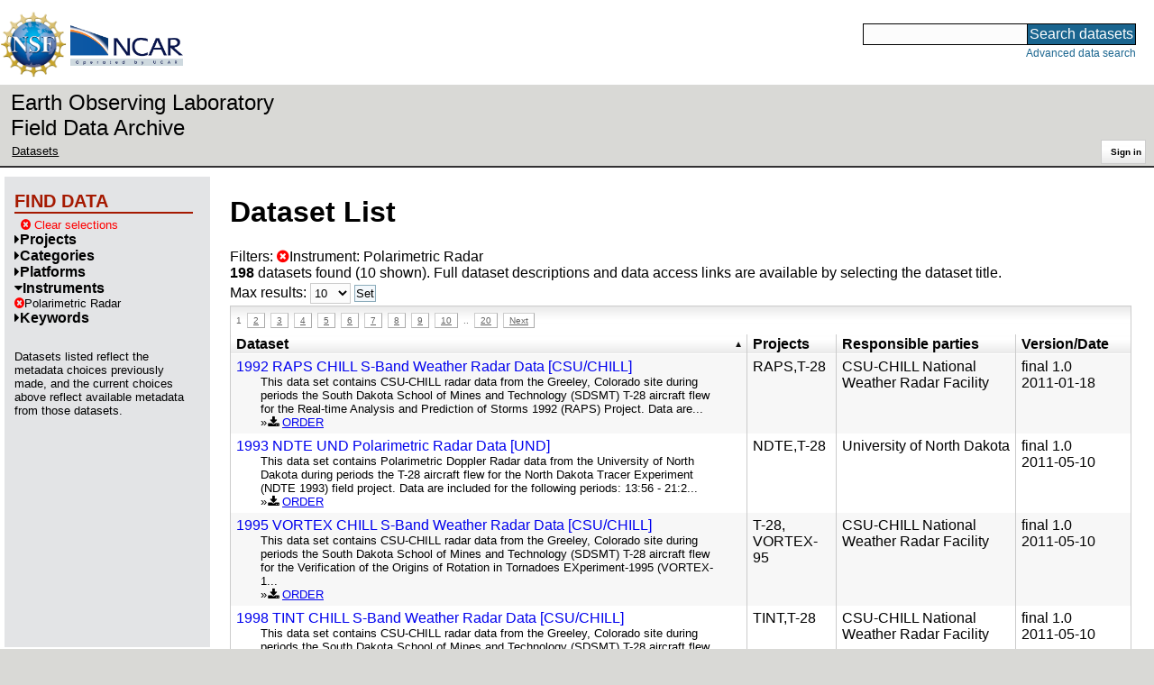

--- FILE ---
content_type: text/html;charset=utf-8
request_url: https://data.eol.ucar.edu/dataset/list?instrument=613&max=10&offset=0&order=asc&sort=title&list=instrument
body_size: 40711
content:
<!DOCTYPE HTML PUBLIC "-//W3C//DTD HTML 4.01 Transitional//EN" "http://www.w3.org/TR/html4/loose.dtd">
<html>
<head>
        <meta http-equiv="Content-Type" content="text/html; charset=utf-8">
        <meta http-equiv="Content-Style-Type" content="text/css">
        <link href="/static/b2odXeM844X3il6a1cBt1NkPEgt5bNdUKrM37ElO5Pn.ico" rel="shortcut icon" />
        <link rel="home" href="https://data.eol.ucar.edu/home/index" title="NSF NCAR EOL data archive home page" />
        <link rel="search" href="https://data.eol.ucar.edu/dataset/search" title="Search for data in the NSF NCAR EOL archive" />

        

        
        

        <script src="/static/t5OGphSUjwdNOoxNKgdRTTh1RBtmzhMXxHDYYeR4lYj.js" type="text/javascript" ></script>
<link href="/static/jh6NYHH9IUNRYIWVy8n35sWRIbNs8lAGRTdTUkyRTMZ.css" type="text/css" rel="stylesheet" media="screen, projection" />
<script src="/static/12s404mdgRacL7Nog2gnda7R2MI6KrsH0IOdKAga8d8.js" type="text/javascript" ></script>
<script src="/static/umdOcrisXiLpUULFstdfGTCV3FMmPnlidVrt1n1IXWI.js" type="text/javascript" ></script>
<script src="/static/WVIfYwFFw9Aod8hQ0aU1gbaDtFGx2TNocCmJNCbirQD.js" type="text/javascript" ></script>
<link href="/static/Bp0xEpwpMz3gTcZ17X7uroRGkEtdgvbtSQW0zXuGLwc.css" type="text/css" rel="stylesheet" media="screen, projection" />

<link href="/static/AeCalxMCGpEpWFZLgxjqKwVMPG78OstR8YQRpQ6Qs2Y.css" type="text/css" rel="stylesheet" media="screen, projection" />


<script type="text/javascript">
    var validsBaseUrl = '/dataset/listKeywords?instrument=613';
    var exploreBaseUrl = '/dataset/list?instrument=613&max=10&offset=0&order=asc&sort=title&list=instrument';

  $(document).ready(function() {
    /* moved to prefetch in controller; test remains awaiting full testing */
    if ( true &&
         ('' != '')
       ) getToggleKeywords('',validsBaseUrl);

    setupNavmenuEtc(exploreBaseUrl);
    $('.explore-valid').click({baseUrl: validsBaseUrl}, getKeywordsForClick);
  });
</script>

        <script type="text/javascript">
            $(document).ready(function() {
              $('input#searchInput').autocomplete({
                minLength: 3,
                position: { my: "right top", at: "right bottom" },
                source: "/dataset/asearch",
                select: function(event, ui) {
                    $("#searchInput").val(ui.item.value);
                    $("#searchForm").submit();
                    },
                open: function(event, ui) { $(".ui-autocomplete").css("z-index", 999); },
                });
            });
        </script>

        
        
        
        
        
        

        
        <title>NSF NCAR EOL data archive -- Dataset List</title>

        
        <meta http-equiv="Content-Type" content="text/html; charset=UTF-8"/>
        <meta name="layout" content="main"/>
        
        
    
</head>
<body>
<a class="hiddenStructure" accesskey="1" href="#data_content">Skip to data content</a>
<a class="hiddenStructure" accesskey="2" href="#data_search">Skip to data search</a>
<div class="visualClear"></div>
<div id="eolheader">

    <div id="logo-floater">
        <a href="https://nsf.gov/"><img id="nsf-logo" class="logo-header"
         src="/static/q52lPtYCHYsr4lSgqBuZgdi1MxPuWYJ186Aoz7FPOMD.gif"
         alt="NSF" /></a>
        <a href="https://ncar.ucar.edu/"><img id="ncar-logo" class="logo-header"
         src="/static/SM0rSba7Wy3bKESHJN1JjxyeAacJ7czxZYOQlD3kQzM.png"
         alt="NCAR" /></a>
    </div>

    <div class="region-header">
     <div id="searchbox"><a class="hiddenStructure" name="data_search"></a><FORM id="searchForm" class="close" ACTION="/dataset/search" METHOD="POST"><input type="text" name="searchKey" size="18" maxlength="80" id="searchInput" class="inputLabelActive" title="Search for data: keywords or archive ID (wildcards ?*)"><input type="submit" value="Search datasets" class="searchButton"><input type="hidden" name="searchType" value="ALL"></FORM><a id="data_search_advanced" rel="nofollow" href="/dataset/search/advanced">Advanced&nbsp;data&nbsp;search</a></div>
    </div>
</div>

<div id="subheaderwrap">

<div id="eol_data_name"><a href="https://data.eol.ucar.edu/"
 title="NSF NCAR EOL data" rel="home" id="eol_data_link"
 >Earth Observing Laboratory<br>Field Data Archive</a></div>

<div id="breadcrumbwrap"><div id="breadcrumbs_scroll">
<ul class="breadcrumbs-list immediate listSize2">
  <li class="breadcrumb"><a href="/dataset/list?instrument=613&amp;max=10&amp;offset=0&amp;order=asc&amp;sort=title&amp;list=instrument">Datasets</a></li>

</ul>

</div></div>

<div id="toolswrap"><div id="tools">


<div class="buttons" id="signinwrap">
<span class="button"><a href="/login/auth" rel="nofollow">Sign&nbsp;in</a></span>
</div>


</div></div>

</div>
<div class="visualClear"></div>

<div id="viewportwrap">




<div id="navwrap" class="box-left"><div id="nav"><div class="nav">

    



<div id="controlMenu" class="navmenu box">
<div class="navmenu-pane">
  <div class="navmenu-controls"><ul class="navmenu-pane-list">
   
   </ul></div>
</div>
</div>

<div id="exploreMenu" class="navmenu box">
<div class="navmenu-title">
  <h2><span class="navmenu-title-name">Find data</span></h2>
</div>

<div id="exploreMenu-control" class="navmenu-pane">
  <div class="navmenu-controls"><ul class="navmenu-pane-list">
  
    
    <li class="navmenu-item-control"><a href="/home/clear" rel="nofollow" class="cancel"><span class="navmenu-item-label"><i class="fa fa-times-circle zinc-icon-cancel" aria-hidden="true"></i> Clear selections</a></span></li>
  
  </ul></div>
</div>


  <div id="exploreMenu-project" class="navmenu-pane">
    <div class="navmenu-pane-header explore-valid" data-relation="project">
        <h3><span class="navmenu-pane-name navmenu-toggler"
            ><i id="exploreMenuPaneIcon_project"
              class="navmenu-pane-icon fa fa-caret-right"
              ></i>Projects</span></h3>
    </div>
    
    <div id="project-navmenu-items"
         class="navmenu-items nav-slider navmenu-mixed-wrapper"
    >
      
    </div>

    <div class="slider-wrapper"><div id="slider-container-project" class="slider-container">
        <div class="fix_ie_slider"></div>
        <div id="slider-project"
         class="ui-slider-vertical "
         style=""
        >
        </div>
    </div></div>

  </div>

  <div id="exploreMenu-category" class="navmenu-pane">
    <div class="navmenu-pane-header explore-valid" data-relation="category">
        <h3><span class="navmenu-pane-name navmenu-toggler"
            ><i id="exploreMenuPaneIcon_category"
              class="navmenu-pane-icon fa fa-caret-right"
              ></i>Categories</span></h3>
    </div>
    
    <div id="category-navmenu-items"
         class="navmenu-items nav-slider navmenu-mixed-wrapper"
    >
      
    </div>

    <div class="slider-wrapper"><div id="slider-container-category" class="slider-container">
        <div class="fix_ie_slider"></div>
        <div id="slider-category"
         class="ui-slider-vertical "
         style=""
        >
        </div>
    </div></div>

  </div>

  <div id="exploreMenu-platform" class="navmenu-pane">
    <div class="navmenu-pane-header explore-valid" data-relation="platform">
        <h3><span class="navmenu-pane-name navmenu-toggler"
            ><i id="exploreMenuPaneIcon_platform"
              class="navmenu-pane-icon fa fa-caret-right"
              ></i>Platforms</span></h3>
    </div>
    
    <div id="platform-navmenu-items"
         class="navmenu-items nav-slider navmenu-mixed-wrapper"
    >
      
    </div>

    <div class="slider-wrapper"><div id="slider-container-platform" class="slider-container">
        <div class="fix_ie_slider"></div>
        <div id="slider-platform"
         class="ui-slider-vertical "
         style=""
        >
        </div>
    </div></div>

  </div>

  <div id="exploreMenu-instrument" class="navmenu-pane">
    <div class="navmenu-pane-header explore-valid" data-relation="instrument">
        <h3><span class="navmenu-pane-name navmenu-toggler"
            ><i id="exploreMenuPaneIcon_instrument"
              class="navmenu-pane-icon fa fa-caret-down"
              ></i>Instruments</span></h3>
    </div>
    
    <div id="instrument-navmenu-items"
         class="navmenu-items nav-slider navmenu-mixed-wrapper"
    ><div class="navmenu-item-control keyword-selected"
          ><a href="/dataset/list?max=10&amp;offset=0&amp;order=asc&amp;sort=title&amp;list=instrument&amp;remove=instrument" rel="nofollow" class="cancel"><span class="navmenu-item-label"><i class="fa fa-times-circle zinc-icon-cancel" aria-hidden="true"></i>Polarimetric Radar</span></a>
        </div>
        
      
    </div>

    <div class="slider-wrapper"><div id="slider-container-instrument" class="slider-container">
        <div class="fix_ie_slider"></div>
        <div id="slider-instrument"
         class="ui-slider-vertical "
         style=""
        >
        </div>
    </div></div>

  </div>

  <div id="exploreMenu-gcmdScienceKeyword" class="navmenu-pane">
    <div class="navmenu-pane-header explore-valid" data-relation="gcmdScienceKeyword">
        <h3><span class="navmenu-pane-name navmenu-toggler"
            ><i id="exploreMenuPaneIcon_gcmdScienceKeyword"
              class="navmenu-pane-icon fa fa-caret-right"
              ></i>Keywords</span></h3>
    </div>
    
    <div id="gcmdScienceKeyword-navmenu-items"
         class="navmenu-items nav-slider navmenu-mixed-wrapper"
    >
      
    </div>

    <div class="slider-wrapper"><div id="slider-container-gcmdScienceKeyword" class="slider-container">
        <div class="fix_ie_slider"></div>
        <div id="slider-gcmdScienceKeyword"
         class="ui-slider-vertical "
         style=""
        >
        </div>
    </div></div>

  </div>


<div id="exploreMenu-etc" class="navmenu-pane">
  

  
    <p>
    Datasets listed reflect the metadata choices previously made,
    and the current choices above reflect available metadata from those datasets.
    </p>
  
</div>

</div>


        </div></div></div>


<div id="bodycontentwrap" class="withnav">
<div id="bodycontent">
<a class="hiddenStructure" name="data_content"></a>


    

<div id="siteMessage" style="display: none;">
    <div id="siteMessageTextWrapper" class="message ">
        <div id="siteMessageText" class="-message"
        ></div><div id="siteMessageIconWrapper"><img class="message-icon"
                src="/static/9HCNgfprjIusjE2vS6gxH7YAUCJAljbRwUXEWXrBnM5.png"
                border="0"
                onclick="$('#siteMessageText').slideToggle(); return false;"
              ><img class="message-icon"
                src="/static/vbs3RbiqULXpxoVyuHl7UUqktaRtuk4MuBzGWBvO2Lg.png"
                border="0"
                onclick="$('#siteMessage').slideUp(); return false;"
          ></div>
    </div>
</div>



    

<div id="flash" style="display: none;">
    <div id="flashMessageTextWrapper" class="message ">
        <div id="flashMessageText" class="-message"
        ></div><div id="flashMessageIconWrapper"><img class="message-icon" src="/static/9HCNgfprjIusjE2vS6gxH7YAUCJAljbRwUXEWXrBnM5.png" border="0" onclick="$('#flashMessageText').slideToggle(); return false;"><img class="message-icon" src="/static/vbs3RbiqULXpxoVyuHl7UUqktaRtuk4MuBzGWBvO2Lg.png" border="0" onclick="$('#flash').slideUp(); return false;"></div>
    </div>
</div>



<div id="mainBody">
<div class="body">

            
                <h1>Dataset List</h1>
            

<div>

<ul class="param-list filter-list immediate inlineflow listSize99"
>
    <li><a href="/dataset/list?max=10&amp;order=asc&amp;sort=title&amp;remove=instrument&amp;list=instrument" rel="nofollow" class="cancel" title="Remove Instrument"><span class="navmenu-item-label"><i class="fa fa-times-circle zinc-icon-cancel" aria-hidden="true"></i>Instrument:
        Polarimetric Radar</span></a></li>
 </ul>

<ul class="param-list option-list immediate inlineflow listSize99">
    
</ul>

<b>198</b> datasets found
    (10 shown).


Full dataset descriptions and data access links are available by selecting the dataset title.
  


</div>


            <div class="setterWrap">
                <span id="pageMax">
                    <form action="/dataset/list" method="get" name="maxSetter" id="maxSetter" >
<input type="hidden" name="sort" value="title" id="sort" />
<input type="hidden" name="order" value="asc" id="order" />
<input type="hidden" name="instrument" value="613" id="instrument" />
<input type="hidden" name="list" value="instrument" id="list" />
Max results:
<select name="max" onchange="$(&#39;#maxSetter&#39;).submit();" id="max" >
<option value="10" selected="selected" >10</option>
<option value="50" >50</option>
<option value="100" >100</option>
<option value="500" >500</option>
</select>
<input type="submit" name="Set" value="Set" id="Set" />
</form>
                </span>
            </div>

    
            <div id="paginateTop" class="paginateButtons">
                <span class="currentStep">1</span><a href="/dataset/list?instrument=613&amp;max=10&amp;offset=10&amp;order=asc&amp;sort=title&amp;list=instrument" class="step">2</a><a href="/dataset/list?instrument=613&amp;max=10&amp;offset=20&amp;order=asc&amp;sort=title&amp;list=instrument" class="step">3</a><a href="/dataset/list?instrument=613&amp;max=10&amp;offset=30&amp;order=asc&amp;sort=title&amp;list=instrument" class="step">4</a><a href="/dataset/list?instrument=613&amp;max=10&amp;offset=40&amp;order=asc&amp;sort=title&amp;list=instrument" class="step">5</a><a href="/dataset/list?instrument=613&amp;max=10&amp;offset=50&amp;order=asc&amp;sort=title&amp;list=instrument" class="step">6</a><a href="/dataset/list?instrument=613&amp;max=10&amp;offset=60&amp;order=asc&amp;sort=title&amp;list=instrument" class="step">7</a><a href="/dataset/list?instrument=613&amp;max=10&amp;offset=70&amp;order=asc&amp;sort=title&amp;list=instrument" class="step">8</a><a href="/dataset/list?instrument=613&amp;max=10&amp;offset=80&amp;order=asc&amp;sort=title&amp;list=instrument" class="step">9</a><a href="/dataset/list?instrument=613&amp;max=10&amp;offset=90&amp;order=asc&amp;sort=title&amp;list=instrument" class="step">10</a><span class="step gap">..</span><a href="/dataset/list?instrument=613&amp;max=10&amp;offset=190&amp;order=asc&amp;sort=title&amp;list=instrument" class="step">20</a><a href="/dataset/list?instrument=613&amp;max=10&amp;offset=10&amp;order=asc&amp;sort=title&amp;list=instrument" class="nextLink">Next</a>
            </div>
    

            <div class="list" id="datasetList" data-base-url="/dataset/list?instrument=613&max=10&offset=0&order=asc&sort=title&list=instrument">
                <table style="table-layout: fixed;">
                    <colgroup>
                        
                        <col width="8*" style="width: auto;">
                        <col width="1*" style="width: 10%;">
                        <col width="4*" style="width: 20%;">
                        <col width="1*" style="width: 8em;">
                    </colgroup>

                    <thead>
                        <tr>

                          

                            <th class="sortable sorted asc" ><a href="/dataset/list?max=10&amp;instrument=613&amp;order=desc&amp;sort=title&amp;list=instrument" rel="nofollow">Dataset</a></th>

                            <th class="wrap-me">Projects</th>

                            <th class="wrap-me">Responsible parties</th>

                            <th class="wrap-me">Version/<wbr>Date</th>

                        </tr>
                    </thead>
                    <tbody>
                    
                        <tr class="odd visible-true">

                          

                          <td>
                            <div><a href="/dataset/98.023" class="listblock">1992 RAPS CHILL S-Band Weather Radar Data [CSU/CHILL]</a></div>
                            <div class="immediate"><span class="abstract"
                             ><a href="/dataset/98.023" class="listblock">This data set contains CSU-CHILL radar data from the Greeley, Colorado site during periods the South Dakota School of Mines and Technology (SDSMT) T-28 aircraft flew for the Real-time Analysis and Prediction of Storms 1992 (RAPS) Project. Data are...</a>
                             <ul class="immediate inlinemark listSize2">
                              
                                <li><i class="fa fa-download zinc-icon-order" aria-hidden="true"></i> <a href="https://data.eol.ucar.edu/cgi-bin/codiac/fgr_form/id=98.023" rel="nofollow">ORDER</a></li>
                                
                              
                             </ul>
                            </span></div>
                           </td>

                          <!-- be sure _projects_inline file has no trailing newline -->
                          <td class="wrap-me"><ul class="immediate inlineflow inline-comma listSize2"
                            ><li
 >RAPS</li><li
 >T-<wbr>28</li></ul></td>

                          <!-- be sure _contacts_inline file has no trailing newline -->
                          <td class="wrap-me"><ul class="immediate inlineflow inline-semi listSize1"
                            ><li
 ><a href="/dataset/98.023#contactInfo" class="camo">CSU-<wbr>CHILL National Weather Radar Facility</a></li></ul></td>

                          <td class="wrap-me"><div class="standard-info">
<span class="quality-final">final</span>

  <span class="quality-final">1.0</span>
  <br>2011-01-18

                          </div></td>

                        </tr>
                    
                        <tr class="even visible-true">

                          

                          <td>
                            <div><a href="/dataset/98.026" class="listblock">1993 NDTE UND Polarimetric Radar Data [UND]</a></div>
                            <div class="immediate"><span class="abstract"
                             ><a href="/dataset/98.026" class="listblock">This data set contains Polarimetric Doppler Radar data from the University of North Dakota during periods the T-28 aircraft flew for the North Dakota Tracer Experiment (NDTE 1993) field project. Data are included for the following periods: 13:56 - 21:2...</a>
                             <ul class="immediate inlinemark listSize2">
                              
                                <li><i class="fa fa-download zinc-icon-order" aria-hidden="true"></i> <a href="https://data.eol.ucar.edu/cgi-bin/codiac/fgr_form/id=98.026" rel="nofollow">ORDER</a></li>
                                
                              
                             </ul>
                            </span></div>
                           </td>

                          <!-- be sure _projects_inline file has no trailing newline -->
                          <td class="wrap-me"><ul class="immediate inlineflow inline-comma listSize2"
                            ><li
 >NDTE</li><li
 >T-<wbr>28</li></ul></td>

                          <!-- be sure _contacts_inline file has no trailing newline -->
                          <td class="wrap-me"><ul class="immediate inlineflow inline-semi listSize1"
                            ><li
 ><a href="/dataset/98.026#contactInfo" class="camo">University of North Dakota</a></li></ul></td>

                          <td class="wrap-me"><div class="standard-info">
<span class="quality-final">final</span>

  <span class="quality-final">1.0</span>
  <br>2011-05-10

                          </div></td>

                        </tr>
                    
                        <tr class="odd visible-true">

                          

                          <td>
                            <div><a href="/dataset/98.025" class="listblock">1995 VORTEX CHILL S-Band Weather Radar Data [CSU/CHILL]</a></div>
                            <div class="immediate"><span class="abstract"
                             ><a href="/dataset/98.025" class="listblock">This data set contains CSU-CHILL radar data from the Greeley, Colorado site during periods the South Dakota School of Mines and Technology (SDSMT) T-28 aircraft flew for the Verification of the Origins of Rotation in Tornadoes EXperiment-1995 (VORTEX-1...</a>
                             <ul class="immediate inlinemark listSize4">
                              
                                <li><i class="fa fa-download zinc-icon-order" aria-hidden="true"></i> <a href="https://data.eol.ucar.edu/cgi-bin/codiac/fgr_form/id=98.025" rel="nofollow">ORDER</a></li>
                                
                              
                             </ul>
                            </span></div>
                           </td>

                          <!-- be sure _projects_inline file has no trailing newline -->
                          <td class="wrap-me"><ul class="immediate inlineflow inline-comma listSize2"
                            ><li
 >T-<wbr>28</li><li
 >VORTEX-<wbr>95</li></ul></td>

                          <!-- be sure _contacts_inline file has no trailing newline -->
                          <td class="wrap-me"><ul class="immediate inlineflow inline-semi listSize1"
                            ><li
 ><a href="/dataset/98.025#contactInfo" class="camo">CSU-<wbr>CHILL National Weather Radar Facility</a></li></ul></td>

                          <td class="wrap-me"><div class="standard-info">
<span class="quality-final">final</span>

  <span class="quality-final">1.0</span>
  <br>2011-05-10

                          </div></td>

                        </tr>
                    
                        <tr class="even visible-true">

                          

                          <td>
                            <div><a href="/dataset/98.024" class="listblock">1998 TINT CHILL S-Band Weather Radar Data [CSU/CHILL]</a></div>
                            <div class="immediate"><span class="abstract"
                             ><a href="/dataset/98.024" class="listblock">This data set contains CSU-CHILL radar data from the Greeley, Colorado site during periods the South Dakota School of Mines and Technology (SDSMT) T-28 aircraft flew for the T-28 Instrument Test 1998 (TINT) Project. Data are included for the following...</a>
                             <ul class="immediate inlinemark listSize2">
                              
                                <li><i class="fa fa-download zinc-icon-order" aria-hidden="true"></i> <a href="https://data.eol.ucar.edu/cgi-bin/codiac/fgr_form/id=98.024" rel="nofollow">ORDER</a></li>
                                
                              
                             </ul>
                            </span></div>
                           </td>

                          <!-- be sure _projects_inline file has no trailing newline -->
                          <td class="wrap-me"><ul class="immediate inlineflow inline-comma listSize2"
                            ><li
 >TINT</li><li
 >T-<wbr>28</li></ul></td>

                          <!-- be sure _contacts_inline file has no trailing newline -->
                          <td class="wrap-me"><ul class="immediate inlineflow inline-semi listSize1"
                            ><li
 ><a href="/dataset/98.024#contactInfo" class="camo">CSU-<wbr>CHILL National Weather Radar Facility</a></li></ul></td>

                          <td class="wrap-me"><div class="standard-info">
<span class="quality-final">final</span>

  <span class="quality-final">1.0</span>
  <br>2011-05-10

                          </div></td>

                        </tr>
                    
                        <tr class="odd visible-true">

                          

                          <td>
                            <div><a href="/dataset/98.019" class="listblock">2003 JPOLE/TELEX KOUN Polarimetric Radar Data [NOAA/NSSL]</a></div>
                            <div class="immediate"><span class="abstract"
                             ><a href="/dataset/98.019" class="listblock">This data set contains net cdf data from the National Severe Storms Laboratory (NSSL) KOUN polarimetric radar located in Norman, OK. Only the data collected during periods the South Dakota School of Mines and Technology (SDSMT) T-28 aircraft flew for...</a>
                             <ul class="immediate inlinemark listSize2">
                              
                                <li><i class="fa fa-download zinc-icon-order" aria-hidden="true"></i> <a href="https://data.eol.ucar.edu/cgi-bin/codiac/fgr_form/id=98.019" rel="nofollow">ORDER</a></li>
                                
                              
                             </ul>
                            </span></div>
                           </td>

                          <!-- be sure _projects_inline file has no trailing newline -->
                          <td class="wrap-me"><ul class="immediate inlineflow inline-comma listSize2"
                            ><li
 >T-<wbr>28</li><li
 >JPOLE/<wbr>TELEX</li></ul></td>

                          <!-- be sure _contacts_inline file has no trailing newline -->
                          <td class="wrap-me"><ul class="immediate inlineflow inline-semi listSize1"
                            ><li
 ><a href="/dataset/98.019#contactInfo" class="camo">NOAA National Severe Storms Laboratory</a></li></ul></td>

                          <td class="wrap-me"><div class="standard-info">
<span class="quality-final">final</span>

  <span class="quality-final">1.0</span>
  <br>2010-07-15

                          </div></td>

                        </tr>
                    
                        <tr class="even visible-true">

                          

                          <td>
                            <div><a href="/dataset/347.405" class="listblock">ARM Gan KAZR-SPOL Combined Retrieval, Microphysical Retrievals &amp; Heating Rates Data Product</a></div>
                            <div class="immediate"><span class="abstract"
                             ><a href="/dataset/347.405" class="listblock">A link to the DOE ARM Archive AMIE-Gan Combined Retrieval, Microphysical Retrievals and Heating Rates (CLDRADHEATCOMBRET) data. Combined Remote Sensor retrieval algorithm (CombRet) is designed to retrieve cloud and precipitation properties for all sky...</a>
                             <ul class="immediate inlinemark listSize5">
                              
                                    <li><span class="visibleObject-true">download: <a href="https://adc.arm.gov/discovery/#v/results/s/finst::cldradheatcombret" target="_blank"><i class="fa fa-external-link link-fa"></i>DOE ARM Archive AMIE-Gan CLDRADHEATCOMBRET Data</a></span></li>
                                  
                                    <li><span class="visibleObject-true">info: <a href="https://www.arm.gov/data/data-sources/cldradheatcombret-71" target="_blank"><i class="fa fa-external-link link-fa"></i>DOE ARM CLDRADHEATCOMBRET Documentation</a></span></li>
                                  
                                    <li><span class="visibleObject-true">info: <a href="https://www.eol.ucar.edu/content/dynamo-data-policy-and-management" target="_blank"><i class="fa fa-external-link link-fa"></i>DYNAMO Data Policy</a></span></li>
                                  
                                    <li><span class="visibleObject-true">homepage: <a href="http://data.eol.ucar.edu/master_list/?project=DYNAMO" target="_blank"><i class="fa fa-external-link link-fa"></i>DYNAMO Home Page</a></span></li>
                                  
                                    <li><span class="visibleObject-true">info: <a href="https://catalog.eol.ucar.edu/dynamo/missions/missions.html" target="_blank"><i class="fa fa-external-link link-fa"></i>DYNAMO Missions</a></span></li>
                                  
                             </ul>
                            </span></div>
                           </td>

                          <!-- be sure _projects_inline file has no trailing newline -->
                          <td class="wrap-me"><ul class="immediate inlineflow inline-comma listSize1"
                            ><li
 >DYNAMO</li></ul></td>

                          <!-- be sure _contacts_inline file has no trailing newline -->
                          <td class="wrap-me"><ul class="immediate inlineflow inline-semi listSize1"
                            ><li
 ><a href="/dataset/347.405#contactInfo" class="camo">NSF NCAR Earth Observing Laboratory</a></li></ul></td>

                          <td class="wrap-me"><div class="standard-info">
<span class="quality-final">final</span>

  completed
  

                          </div></td>

                        </tr>
                    
                        <tr class="odd visible-true">

                          

                          <td>
                            <div><a href="/dataset/114.154" class="listblock">ARRC OU-PRIME C-Band Radar</a></div>
                            <div class="immediate"><span class="abstract"
                             ><a href="/dataset/114.154" class="listblock">This dataset links to supplemental information for the project.</a>
                             <ul class="immediate inlinemark listSize4">
                              
                                    <li><span class="visibleObject-true">homepage: <a href="https://www.eol.ucar.edu/field_projects/vortex2" target="_blank"><i class="fa fa-external-link link-fa"></i>EOL Project Homepage</a></span></li>
                                  
                                    <li><span class="visibleObject-true">catalog: <a href="http://catalog.eol.ucar.edu/https%3A%2F%2Fcatalog.eol.ucar.edu%2Fvortex2_2010%2Fmissions%2Fmissions.html" target="_blank"><i class="fa fa-external-link link-fa"></i>VORTEX2 2010 Field Catalog</a></span></li>
                                  
                                    <li><span class="visibleObject-true">info: <a href="https://www.eol.ucar.edu/sites/default/files/files_live/private/VORTEX2_data_policy_15apr09.pdf" target="_blank"><i class="fa fa-external-link link-fa"></i>VORTEX2 Project Data Policy</a></span></li>
                                  
                                    <li><span class="visibleObject-true">info: <a href="http://arrc.ou.edu" target="_blank"><i class="fa fa-external-link link-fa"></i>arrc.ou.edu</a></span></li>
                                  
                             </ul>
                            </span></div>
                           </td>

                          <!-- be sure _projects_inline file has no trailing newline -->
                          <td class="wrap-me"><ul class="immediate inlineflow inline-comma listSize1"
                            ><li
 >VORTEX2</li></ul></td>

                          <!-- be sure _contacts_inline file has no trailing newline -->
                          <td class="wrap-me"><ul class="immediate inlineflow inline-semi listSize1"
                            ><li
 ><a href="/dataset/114.154#contactInfo" class="camo">NSF NCAR Earth Observing Laboratory</a></li></ul></td>

                          <td class="wrap-me"><div class="standard-info">
<span class="quality-final">final</span>

  completed
  

                          </div></td>

                        </tr>
                    
                        <tr class="even visible-true">

                          

                          <td>
                            <div><a href="/dataset/553.012" class="listblock">Brazil Sao Borja X-Band Dual Polarization Radar Data</a></div>
                            <div class="immediate"><span class="abstract"
                             ><a href="/dataset/553.012" class="listblock">This data set contains the data from the X-Band dual polarization radar that was located in Sao Borja, Brazil during the RELAMPAGO (Remote sensing of Electrification, Lightning, And Meso-scale/micro-scale Processes with Adaptive Ground Observations)...</a>
                             <ul class="immediate inlinemark listSize1">
                              
                                <li><i class="fa fa-download zinc-icon-order" aria-hidden="true"></i> <a href="https://data.eol.ucar.edu/cgi-bin/codiac/fgr_form/id=553.012" rel="nofollow">ORDER</a></li>
                                
                              
                             </ul>
                            </span></div>
                           </td>

                          <!-- be sure _projects_inline file has no trailing newline -->
                          <td class="wrap-me"><ul class="immediate inlineflow inline-comma listSize1"
                            ><li
 >RELAMPAGO</li></ul></td>

                          <!-- be sure _contacts_inline file has no trailing newline -->
                          <td class="wrap-me"><ul class="immediate inlineflow inline-semi listSize2"
                            ><li
 ><a href="/dataset/553.012#contactInfo" class="camo">Biscaro, T.</a></li><li
 ><a href="/dataset/553.012#contactInfo" class="camo">Machado, L.</a></li></ul></td>

                          <td class="wrap-me"><div class="standard-info">
<span class="quality-final">final</span>

  <span class="quality-final">1.0</span>
  <br>2019-04-19

                          </div></td>

                        </tr>
                    
                        <tr class="odd visible-true">

                          

                          <td>
                            <div><a href="/dataset/553.048" class="listblock">CACTI C-Band Scanning ARM Precipitation Radar (CSAPR) Data</a></div>
                            <div class="immediate"><span class="abstract"
                             ><a href="/dataset/553.048" class="listblock">This dataset contains a link to the DOE ARM Archive CACTI C-Band Scanning ARM Precipitation Radar (CSAPR) data. You must have an ARM Archive account to access these data.</a>
                             <ul class="immediate inlinemark listSize2">
                              
                                    <li><span class="visibleObject-true">download: <a href="https://www.archive.arm.gov/discovery/#v/results/s/finst::csapr/fsite::cor/d::2018-10-01,2019-04-30" target="_blank"><i class="fa fa-external-link link-fa"></i>DOE ARM CACTI Archive CSAPR Data Access</a></span></li>
                                  
                                    <li><span class="visibleObject-true">info: <a href="https://www.arm.gov/capabilities/instruments/csapr" target="_blank"><i class="fa fa-external-link link-fa"></i>DOE ARM CSAPR Documentation</a></span></li>
                                  
                             </ul>
                            </span></div>
                           </td>

                          <!-- be sure _projects_inline file has no trailing newline -->
                          <td class="wrap-me"><ul class="immediate inlineflow inline-comma listSize1"
                            ><li
 >RELAMPAGO</li></ul></td>

                          <!-- be sure _contacts_inline file has no trailing newline -->
                          <td class="wrap-me"><ul class="immediate inlineflow inline-semi listSize1"
                            ><li
 ><a href="/dataset/553.048#contactInfo" class="camo">NSF NCAR Earth Observing Laboratory</a></li></ul></td>

                          <td class="wrap-me"><div class="standard-info">
<span class="quality-final">final</span>

  completed
  

                          </div></td>

                        </tr>
                    
                        <tr class="even visible-true">

                          

                          <td>
                            <div><a href="/dataset/553.124" class="listblock">CACTI X-Band Scanning ARM Cloud Radar (XSACR) Data</a></div>
                            <div class="immediate"><span class="abstract"
                             ><a href="/dataset/553.124" class="listblock">This dataset contains a link to the DOE ARM Archive CACTI X-Band Scanning ARM Cloud Radar (XSACR) data. You must have an ARM Archive account to access these data.</a>
                             <ul class="immediate inlinemark listSize2">
                              
                                    <li><span class="visibleObject-true">download: <a href="https://www.archive.arm.gov/discovery/#v/results/s/finst::xsacr/fsite::cor/d::2018-10-01,2019-04-30" target="_blank"><i class="fa fa-external-link link-fa"></i>DOE ARM CACTI Archive XSACR Data Access</a></span></li>
                                  
                                    <li><span class="visibleObject-true">info: <a href="https://www.arm.gov/capabilities/instruments/xsacr" target="_blank"><i class="fa fa-external-link link-fa"></i>DOE ARM XSACR Documentation</a></span></li>
                                  
                             </ul>
                            </span></div>
                           </td>

                          <!-- be sure _projects_inline file has no trailing newline -->
                          <td class="wrap-me"><ul class="immediate inlineflow inline-comma listSize1"
                            ><li
 >RELAMPAGO</li></ul></td>

                          <!-- be sure _contacts_inline file has no trailing newline -->
                          <td class="wrap-me"><ul class="immediate inlineflow inline-semi listSize1"
                            ><li
 ><a href="/dataset/553.124#contactInfo" class="camo">NSF NCAR Earth Observing Laboratory</a></li></ul></td>

                          <td class="wrap-me"><div class="standard-info">
<span class="quality-final">final</span>

  completed
  

                          </div></td>

                        </tr>
                    
                    </tbody>
                </table>
            </div>
    
            <div id="paginateBottom" class="paginateButtons">
                <span class="currentStep">1</span><a href="/dataset/list?instrument=613&amp;max=10&amp;offset=10&amp;order=asc&amp;sort=title&amp;list=instrument" class="step">2</a><a href="/dataset/list?instrument=613&amp;max=10&amp;offset=20&amp;order=asc&amp;sort=title&amp;list=instrument" class="step">3</a><a href="/dataset/list?instrument=613&amp;max=10&amp;offset=30&amp;order=asc&amp;sort=title&amp;list=instrument" class="step">4</a><a href="/dataset/list?instrument=613&amp;max=10&amp;offset=40&amp;order=asc&amp;sort=title&amp;list=instrument" class="step">5</a><a href="/dataset/list?instrument=613&amp;max=10&amp;offset=50&amp;order=asc&amp;sort=title&amp;list=instrument" class="step">6</a><a href="/dataset/list?instrument=613&amp;max=10&amp;offset=60&amp;order=asc&amp;sort=title&amp;list=instrument" class="step">7</a><a href="/dataset/list?instrument=613&amp;max=10&amp;offset=70&amp;order=asc&amp;sort=title&amp;list=instrument" class="step">8</a><a href="/dataset/list?instrument=613&amp;max=10&amp;offset=80&amp;order=asc&amp;sort=title&amp;list=instrument" class="step">9</a><a href="/dataset/list?instrument=613&amp;max=10&amp;offset=90&amp;order=asc&amp;sort=title&amp;list=instrument" class="step">10</a><span class="step gap">..</span><a href="/dataset/list?instrument=613&amp;max=10&amp;offset=190&amp;order=asc&amp;sort=title&amp;list=instrument" class="step">20</a><a href="/dataset/list?instrument=613&amp;max=10&amp;offset=10&amp;order=asc&amp;sort=title&amp;list=instrument" class="nextLink">Next</a>
            </div>
    


        </div>


        

        

    

</div>
<div class="visualClear"></div>
</div><!-- bodycontent -->
</div><!-- bodycontentwrap -->

</div><!-- viewportwrap -->

<div id="eolfooter">
<div class="visualClear"></div>
<p class="footer">
<span>© 2026 UCAR&nbsp;|</span>

<a href="https://www.eol.ucar.edu/">EOL</a>&nbsp;|
<a href="https://data.eol.ucar.edu/etc/privacy/">Privacy</a>&nbsp;|
<a href="mailto:datahelp@eol.ucar.edu">Email: datahelp@eol.ucar.edu</a>
</p>
</div>

<div id="nsfdisclaimer" class="flex-center">
<div class="nsf-icon-round"><a href="https://www.nsf.gov/" target="_blank"><img id="nsf_logo_footer" src="/static/q52lPtYCHYsr4lSgqBuZgdi1MxPuWYJ186Aoz7FPOMD.gif" alt="NSF"
 /></a></div>
<div class="flex-md-grow-1"><p>
This material is based upon work supported by the NSF National Center for Atmospheric Research, a major facility sponsored by the U.S. National Science Foundation and managed by the University Corporation for Atmospheric Research. Any opinions, findings and conclusions or recommendations expressed in this material do not necessarily reflect the views of the <a href="https://nsf.gov/" target="_blank">U.S. National Science Foundation</a>.
</p></div>
</div>

</body>
</html>
